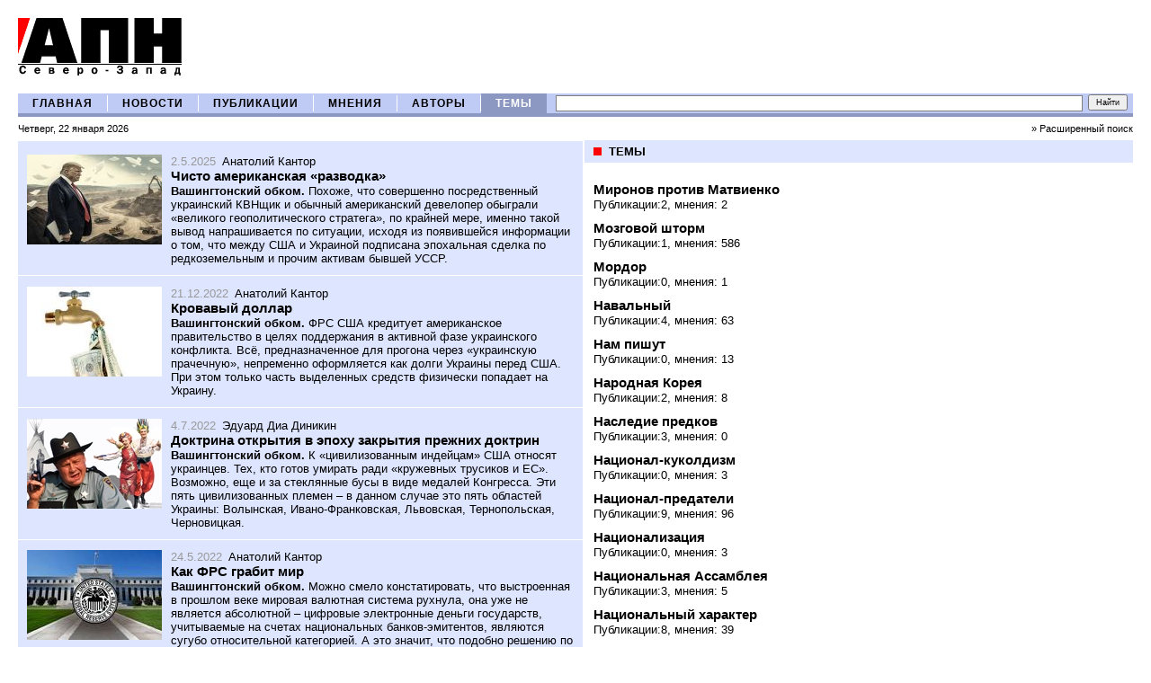

--- FILE ---
content_type: text/html; charset=windows-1251
request_url: http://www.apn-spb.ru/themes/theme356.htm?page=6
body_size: 8349
content:
<!DOCTYPE HTML PUBLIC "-//W3C//DTD HTML 4.01 Transitional//EN" "http://www.w3.org/TR/html4/loose.dtd">

<html xmlns="http://www.w3.org/1999/xhtml" lang="en" xml:lang="en">
<head>
	
    <meta http-equiv="content-type" content="text/html; charset=windows-1251" />
	<meta name="description" content="Агентство Политических Новостей Северо-Запад. Неполиткорректный взгляд на мировую, российскую и петербургскую политику"/>
	<meta name="og:title" content="АПН Северо-Запад"/>
	<meta name="og:description" content="Вашингтонский обком"/>
        <meta name="yandex-verification" content="83305decbd7f1742" />	
	<meta name="og:image" content="http://apn-spb.ru/images/logo.gif"/>
	<title>АПН Северо-Запад / Вашингтонский обком</title>
<link REL="STYLESHEET" TYPE="text/css" href="/main.css" />
<script type='text/javascript' src='/js/scripts.js'></script>


<!-- Global site tag (gtag.js) - Google Analytics -->
<script async src="https://www.googletagmanager.com/gtag/js?id=G-9QMR6L5CJG"></script>
<script>
  window.dataLayer = window.dataLayer || [];
  function gtag(){dataLayer.push(arguments);}
  gtag('js', new Date());
  gtag('config', 'G-9QMR6L5CJG');
</script>

</head>
<body >
<a name=top></a><a name=start></a>
<div id=shapka>
<table width=100% border=0 cellspacing=0 cellpadding=0 >
	<tr valign=middle>
		<td width=1%><a href=/><img src=/images/logo.gif border=0 vspace=20 hspace=0 alt='АПН' /></a></td>
		<td style='white-space: nowrap;' valign='middle'></td>
	</tr>
</table>

</TABLE></div>

<div id=mm_div>
<table width=100% border=0 cellspacing=0 cellpadding=0 class=mm_table>
	<tr>

		<td width=1 class=mm_cell align=center><a class=mm_link href=/>ГЛАВНАЯ</a></td><td width=1 class=mm_td_divider><img src=/images/trans.gif width=1 /></td>
		<td width=1 class=mm_cell align=center><a class=mm_link href=/news/>НОВОСТИ</a></td><td width=1 class=mm_td_divider><img src=/images/trans.gif width=1 /></td>
		<td width=1 class=mm_cell align=center><a class=mm_link href=/publications/>ПУБЛИКАЦИИ</a></td><td width=1 class=mm_td_divider><img src=/images/trans.gif width=1 /></td>
		<td width=1 class=mm_cell align=center><a class=mm_link href=/opinions/>МНЕНИЯ</a></td><td width=1 class=mm_td_divider><img src=/images/trans.gif width=1 /></td>
		<td width=1 class=mm_cell align=center><a class=mm_link href=/authors/>АВТОРЫ</a></td><td width=1 class=mm_td_divider><img src=/images/trans.gif width=1 /></td>
		<td width=1 class=mm_cell_ align=center><a class=mm_link_ href=/themes/>ТЕМЫ</a></td>
		<td width=99% align=right><!-- search_form -->
<FORM NAME=search_form METHOD=get action='/search/' >
<table border=0 cellspacing=0 cellpadding=0>
	<tr>
		<td width=99% style='padding-left:10px;'><div style='overflow:hidden;width:100px; height:1px'></div><input 
	class=inputs type=text name=searchstring value='' style='font-size:10px; font-weight:bold; width:100%; height:14px;' /></td>
		<td width=1% style='padding-left:6px;padding-right:6px;'><input 
	 type=submit value='Найти' style='font-size: 9px; height:18px; padding:0px 7px; margin-left:6px;' /><td>
	</tr>
</table>
<!--<input type=hidden name=searchmode value=any>-->
</form><!-- search_form --></td>
	</tr>
</table>
<table width=100% border=0 cellspacing=0 cellpadding=0 class=today_table>
	<tr>
		<td class=today_td>Четверг, 22 января 2026</td>
		<td class=today_td align=right><a class=black href=/search/>&raquo;&nbsp;Расширенный поиск</a></td>
	</tr>
</table>
</div>
<div id=inner_content>

<table width=100% border=0 cellspacing=0 cellpadding=0>
	<tr valign=top>
		
			<td style='' width=50%  class=left_column_content><div class=contents_divider></div><div class=lenta style='background-color: #DEE5FF; padding:10px 0px;'>
<table class=pub_table>
	<tr valign=top>
	<td class=pub_leftcell><a href=/publications/article39122.htm><img src=/pictures/6527.jpg border=0 /></a></td>
	<td class=pub_rightcell>
	<span class=pub_date>2.5.2025</span>
	<a class=pub_aname href=/authors/author909.htm>Анатолий  Кантор</a>
	<div>
		<div class=pub_title><a class=pub_atitle href=/publications/article39122.htm>Чисто американская «разводка»</a></div>
		<span class=pub_anons><b>Вашингтонский обком.</b> Похоже, что совершенно посредственный украинский КВНщик и обычный американский девелопер обыграли «великого геополитического стратега», по крайней мере, именно такой вывод напрашивается по ситуации, исходя из появившейся информации о том, что между США и Украиной подписана эпохальная сделка по редкоземельным и прочим активам бывшей УССР.</span>
	</div>
	</td>
	</tr>
</table><hr size=1 color=#ffffff>
<table class=pub_table>
	<tr valign=top>
	<td class=pub_leftcell><a href=/publications/article36378.htm><img src=/pictures/6250.jpg border=0 /></a></td>
	<td class=pub_rightcell>
	<span class=pub_date>21.12.2022</span>
	<a class=pub_aname href=/authors/author909.htm>Анатолий  Кантор</a>
	<div>
		<div class=pub_title><a class=pub_atitle href=/publications/article36378.htm>Кровавый доллар</a></div>
		<span class=pub_anons><b>Вашингтонский обком.</b> ФРС США кредитует американское правительство в целях поддержания в активной фазе украинского конфликта. Всё, предназначенное для прогона через «украинскую прачечную», непременно оформляется как долги Украины перед США. При этом только часть выделенных средств физически попадает на Украину.</span>
	</div>
	</td>
	</tr>
</table><hr size=1 color=#ffffff>
<table class=pub_table>
	<tr valign=top>
	<td class=pub_leftcell><a href=/publications/article35379.htm><img src=/pictures/6187.jpg border=0 /></a></td>
	<td class=pub_rightcell>
	<span class=pub_date>4.7.2022</span>
	<a class=pub_aname href=/authors/author3890.htm>Эдуард Диа Диникин</a>
	<div>
		<div class=pub_title><a class=pub_atitle href=/publications/article35379.htm>Доктрина открытия в эпоху закрытия прежних доктрин</a></div>
		<span class=pub_anons><b>Вашингтонский обком.</b> К «цивилизованным индейцам» США относят украинцев. Тех, кто готов умирать ради «кружевных трусиков и ЕС». Возможно, еще и за стеклянные бусы в виде медалей Конгресса. Эти пять цивилизованных племен – в данном случае это пять областей Украины: Волынская, Ивано-Франковская, Львовская, Тернопольская, Черновицкая.</span>
	</div>
	</td>
	</tr>
</table><hr size=1 color=#ffffff>
<table class=pub_table>
	<tr valign=top>
	<td class=pub_leftcell><a href=/publications/article35185.htm><img src=/pictures/6171.jpg border=0 /></a></td>
	<td class=pub_rightcell>
	<span class=pub_date>24.5.2022</span>
	<a class=pub_aname href=/authors/author909.htm>Анатолий  Кантор</a>
	<div>
		<div class=pub_title><a class=pub_atitle href=/publications/article35185.htm>Как ФРС грабит мир</a></div>
		<span class=pub_anons><b>Вашингтонский обком.</b> Можно смело констатировать, что выстроенная в прошлом веке мировая валютная система рухнула, она уже не является абсолютной – цифровые электронные деньги государств, учитываемые на счетах национальных банков-эмитентов, являются сугубо относительной категорией. А это значит, что подобно решению по России, любой обладатель долларов или евро может в миг лишиться своих накоплений.</span>
	</div>
	</td>
	</tr>
</table><hr size=1 color=#ffffff>
<table class=pub_table>
	<tr valign=top>
	<td class=pub_leftcell><a href=/publications/article27171.htm><img src=/pictures/5570.jpg border=0 /></a></td>
	<td class=pub_rightcell>
	<span class=pub_date>13.11.2017</span>
	<a class=pub_aname href=/authors/author1080.htm>Максим Калашников</a>
	<div>
		<div class=pub_title><a class=pub_atitle href=/publications/article27171.htm>Трамп не ведёт переговоры со своим обедом</a></div>
		<span class=pub_anons><b>Вашингтонский обком.</b> Судя по той истерии, что развернулась в россиянской официозной пропаганде, отказ Трампа вести переговоры с Путиным вызвал смятение в российских верхах. Объяснения Пескова (мол, виноваты службы протокола) смехотворны. Как смешны и попытки пропаганды выдать те встречи "на ногах" в считанные секунды за переговоры ВВП и Трампа на важные темы. Они всего-то и успели, что несколькими фразами перекинуться. А нам подают сие чуть ли не как дискуссии и трясут коротким сообщением Трампа в "твиттере". </span>
	</div>
	</td>
	</tr>
</table><hr size=1 color=#ffffff>
<table class=pub_table>
	<tr valign=top>
	<td class=pub_leftcell><a href=/publications/article25703.htm><img src=/pictures/5490.jpg border=0 /></a></td>
	<td class=pub_rightcell>
	<span class=pub_date>31.3.2017</span>
	<a class=pub_aname href=/authors/author3077.htm>Густав Эрве</a>
	<div>
		<div class=pub_title><a class=pub_atitle href=/publications/article25703.htm>Еврейские "ватники" Трампа </a></div>
		<span class=pub_anons><b>Вашингтонский обком.</b> Околокремлёвские патриоты Трампа воспевают, а оппоненты из СМИ, близких к Демократической партии США, клеймят фашистом и антисемитом. При этом ни те, ни другие демонстративно не замечают, кто окружает хозяина Белого Дома. Между тем, достаточно взглянуть на семью Трампа, его кабинет и его внешнюю политику, чтобы убедиться, что обвинения нынешнего президента США в антисемитизме - неприкрытая ложь.</span>
	</div>
	</td>
	</tr>
</table><hr size=1 color=#ffffff>
<table class=pub_table>
	<tr valign=top>
	<td class=pub_leftcell><a href=/publications/article25012.htm><img src=/pictures/5431.jpg border=0 /></a></td>
	<td class=pub_rightcell>
	<span class=pub_date>13.12.2016</span>
	<a class=pub_aname href=/authors/author3099.htm>Патрик Мартин</a>
	<div>
		<div class=pub_title><a class=pub_atitle href=/publications/article25012.htm>Американским эскадронам смерти разрешили убивать всех</a></div>
		<span class=pub_anons><b>Вашингтонский обком.</b> Мандат создаваемого президентом Бараком Обамой нового образования, которое будет называться «Counter-External Operations Task Force» (Операционные силы внешних контр-операций) или Ex-Ops на используемом в Пентагоне жаргоне, охватит весь мир. Это означает, что американские эскадроны смерти могут быть отправлены практически в любое место, от европейских городов до джунглей Южной Америки, в том числе и внутрь самих Соединенных Штатов.</span>
	</div>
	</td>
	</tr>
</table><hr size=1 color=#ffffff>
<table class=pub_table>
	<tr valign=top>
	<td class=pub_leftcell><a href=/publications/article20133.htm><img src=/pictures/5057.jpg border=0 /></a></td>
	<td class=pub_rightcell>
	<span class=pub_date>4.2.2015</span>
	<a class=pub_aname href=/authors/author1080.htm>Максим Калашников</a>
	<div>
		<div class=pub_title><a class=pub_atitle href=/publications/article20133.htm>Молитесь на трусость Обамы!</a></div>
		<span class=pub_anons><b>Вашингтонский обком.</b> Если Вашингтон решится на вооружение Украины и ужесточение санкций, Путин превратится  в подобие Саддама Хусейна, проигравшего две войны (с Ираном в 1980-1988 гг. и в Заливе в 1990-1991 гг.) и очутившегося в положении обложенного зверя в логове, избиваемого внешнеэкономическими санкциями и экономическим кризисом (1991-2003 гг.). Изгоем-неудачником в глазах всего мира, подчеркну. </span>
	</div>
	</td>
	</tr>
</table><hr size=1 color=#ffffff>
<table class=pub_table>
	<tr valign=top>
	<td class=pub_leftcell><a href=/publications/article14307.htm><img src=/pictures/4605.jpg border=0 /></a></td>
	<td class=pub_rightcell>
	<span class=pub_date>20.9.2013</span>
	<a class=pub_aname href=/authors/author77.htm>Юрий Нерсесов</a>
	<div>
		<div class=pub_title><a class=pub_atitle href=/publications/article14307.htm>Сурковская пропаганда Маккейна </a></div>
		<span class=pub_anons><b>Вашингтонский обком.</b> Я не знаю, назначен ли экс-кандидат в президенты США от Республиканской партии сенатор Джон Маккейн для пиара президента России Владимира Путина или он просто выживший из остатков ума  старый дурак,  но агитка в пользу обитателя главного кремлёвского кабинета  у него получилась прекрасная.</span>
	</div>
	</td>
	</tr>
</table><hr size=1 color=#ffffff>
<table class=pub_table>
	<tr valign=top>
	<td class=pub_leftcell><a href=/publications/article12914.htm><img src=/pictures/4370.jpg border=0 /></a></td>
	<td class=pub_rightcell>
	<span class=pub_date>19.4.2013</span>
	<a class=pub_aname href=/authors/author2.htm>Станислав Белковский</a>
	<div>
		<div class=pub_title><a class=pub_atitle href=/publications/article12914.htm>Россия + Запад = любовь</a></div>
		<span class=pub_anons><b>Вашингтонский обком.</b> Обмен магнитскими/антимагнитскими ударами - это классическая игра в поддавки. США как глобальная держава, устанавливающая мировые образцы и стандарты, делают вид, что придают РФ невероятное значение. Российская Федерация же делает вид, что она выеживается и пытается строить из себя сверхдержаву.</span>
	</div>
	</td>
	</tr>
</table><hr size=1 color=#ffffff>
<table class=pub_table>
	<tr valign=top>
	<td class=pub_leftcell><a href=/publications/article11257.htm><img src=/pictures/4044.jpg border=0 /></a></td>
	<td class=pub_rightcell>
	<span class=pub_date>21.9.2012</span>
	<a class=pub_aname href=/authors/author77.htm>Юрий Нерсесов</a>
	<div>
		<div class=pub_title><a class=pub_atitle href=/publications/article11257.htm>Оранжевый дембель Обамы</a></div>
		<span class=pub_anons><b>Вашингтонский обком.</b> Черный управляющий Белым Домом Барак Обама и его европейские партнеры совершенно правильно экономят деньги налогоплательщиков. Зачем им расходы на свержение хунты, главарь которой уже передал им четверть своей нефтегазодобычи и обещает передать еще? Кому мешает режим, сдающий то базы во Вьетнаме и на Кубе, то острова на Амуре, то акваторию в Заполярье?</span>
	</div>
	</td>
	</tr>
</table><hr size=1 color=#ffffff>
<table class=pub_table>
	<tr valign=top>
	<td class=pub_leftcell><a href=/publications/article10803.htm><img src=/pictures/3979.jpg border=0 /></a></td>
	<td class=pub_rightcell>
	<span class=pub_date>30.6.2012</span>
	<a class=pub_aname href=/authors/author77.htm>Юрий Нерсесов</a>
	<div>
		<div class=pub_title><a class=pub_atitle href=/publications/article10803.htm>Битва негров за сникерс</a></div>
		<span class=pub_anons><b>Вашингтонский обком.</b> В случае принятия поправок к закону «О некоммерческих организациях» под них первым делом попадает «Единая Россия». Ведь именно ее  расплодившаяся как поганки поросль, спершая название у подпольщиков из краснодонской «Молодой гвардии», пожирает американские гранты так, что голодранцам-правозащитникам остается только выть от зависти.</span>
	</div>
	</td>
	</tr>
</table><hr size=1 color=#ffffff>
<table class=pub_table>
	<tr valign=top>
	<td class=pub_leftcell><a href=/publications/article10777.htm><img src=/pictures/3977.jpg border=0 /></a></td>
	<td class=pub_rightcell>
	<span class=pub_date>27.6.2012</span>
	<a class=pub_aname href=/authors/author1694.htm>Константин Черемных</a>
	<div>
		<div class=pub_title><a class=pub_atitle href=/publications/article10777.htm>Сказка про братьев-разбойников</a></div>
		<span class=pub_anons><b>Вашингтонский обком.</b> Кульминацией Петербургского форума стали жаркие объятия двух заслуженных бойцов идеологического фронта – Генри Киссинджера и Евгения Максимовича Примакова. Ветераны одинаково лучились, вспоминая минувшие дни, и  идиллия глубокого взаимопонимания нарушилась всего лишь раз, когда речь зашла о египетской партии «Братья-мусульмане». </span>
	</div>
	</td>
	</tr>
</table><hr size=1 color=#ffffff>
<table class=pub_table>
	<tr valign=top>
	<td class=pub_leftcell><a href=/publications/article10767.htm><img src=/pictures/3976.jpg border=0 /></a></td>
	<td class=pub_rightcell>
	<span class=pub_date>26.6.2012</span>
	<a class=pub_aname href=/authors/author77.htm>Юрий Нерсесов</a>
	<div>
		<div class=pub_title><a class=pub_atitle href=/publications/article10767.htm>Сурковская пропаганда Макфола</a></div>
		<span class=pub_anons><b>Вашингтонский обком.</b> Носитель образа врага должен не только пугать, но и смешить, подобно американским агрессорам с карикатур Бориса Ефимова. Увидевший его должен сразу понять: может и злобен супостат, да глуповат – и против нашего пахана у него кишка тонка! Хоть и не сразу, но подходящий кандидат нашелся и сразу после рождественских каникул приступил к исполнению обязанностей посла США в России.</span>
	</div>
	</td>
	</tr>
</table></div><div class=contents_divider></div><hr size=1 color=#dddddd><div class=contents_divider></div><div class=contents_divider></div><table class=plashka_table >
	<tr>
	    <td class=plashka_bullet width=1><img src=/images/red.gif width=9 /></td>
	    <td class=plashka_ltd>В НОВОСТЯХ</td>
	    <td class=plashka_rtd><a class=black href=/news/>&raquo; Все новости</a></td>
	</tr>
</table><div class=lenta style='background-color: #EFF2FF; margin-bottom:10px; padding:10px 0px;'></div> <div></div> </td>
		<td width=50% class=right_column_content>
			
			<div style='clear:both;'><table class=plashka_table >
	<tr>
	    <td class=plashka_bullet width=1><img src=/images/red.gif width=9 /></td>
	    <td class=plashka_ltd>ТЕМЫ</td>
	    <td class=plashka_rtd></td>
	</tr>
</table><div class=lenta style='padding-left:10px;'>
<div class=themes_titles_div>
	<a class=themes_titles href=/themes/theme216.htm>Миронов против Матвиенко</a><br />
	<span class=news_asubtitle>
		Публикации:2,
		мнения: 2
	</span>
</div>
<div class=themes_titles_div>
	<a class=themes_titles href=/themes/theme277.htm>Мозговой шторм</a><br />
	<span class=news_asubtitle>
		Публикации:1,
		мнения: 586
	</span>
</div>
<div class=themes_titles_div>
	<a class=themes_titles href=/themes/theme424.htm>Мордор</a><br />
	<span class=news_asubtitle>
		Публикации:0,
		мнения: 1
	</span>
</div>
<div class=themes_titles_div>
	<a class=themes_titles href=/themes/theme350.htm>Навальный</a><br />
	<span class=news_asubtitle>
		Публикации:4,
		мнения: 63
	</span>
</div>
<div class=themes_titles_div>
	<a class=themes_titles href=/themes/theme278.htm>Нам пишут</a><br />
	<span class=news_asubtitle>
		Публикации:0,
		мнения: 13
	</span>
</div>
<div class=themes_titles_div>
	<a class=themes_titles href=/themes/theme449.htm>Народная Корея</a><br />
	<span class=news_asubtitle>
		Публикации:2,
		мнения: 8
	</span>
</div>
<div class=themes_titles_div>
	<a class=themes_titles href=/themes/theme420.htm>Наследие предков</a><br />
	<span class=news_asubtitle>
		Публикации:3,
		мнения: 0
	</span>
</div>
<div class=themes_titles_div>
	<a class=themes_titles href=/themes/theme437.htm>Национал-куколдизм</a><br />
	<span class=news_asubtitle>
		Публикации:0,
		мнения: 3
	</span>
</div>
<div class=themes_titles_div>
	<a class=themes_titles href=/themes/theme387.htm>Национал-предатели</a><br />
	<span class=news_asubtitle>
		Публикации:9,
		мнения: 96
	</span>
</div>
<div class=themes_titles_div>
	<a class=themes_titles href=/themes/theme409.htm>Национализация</a><br />
	<span class=news_asubtitle>
		Публикации:0,
		мнения: 3
	</span>
</div>
<div class=themes_titles_div>
	<a class=themes_titles href=/themes/theme305.htm>Национальная Ассамблея</a><br />
	<span class=news_asubtitle>
		Публикации:3,
		мнения: 5
	</span>
</div>
<div class=themes_titles_div>
	<a class=themes_titles href=/themes/theme242.htm>Национальный характер</a><br />
	<span class=news_asubtitle>
		Публикации:8,
		мнения: 39
	</span>
</div>
<div class=themes_titles_div>
	<a class=themes_titles href=/themes/theme231.htm>Нация против империи</a><br />
	<span class=news_asubtitle>
		Публикации:5,
		мнения: 4
	</span>
</div>
<div class=themes_titles_div>
	<a class=themes_titles href=/themes/theme261.htm>Нацпроекты</a><br />
	<span class=news_asubtitle>
		Публикации:4,
		мнения: 1
	</span>
</div>
<div class=themes_titles_div>
	<a class=themes_titles href=/themes/theme354.htm>Наш дядя Жора</a><br />
	<span class=news_asubtitle>
		Публикации:0,
		мнения: 25
	</span>
</div>
<div class=themes_titles_div>
	<a class=themes_titles href=/themes/theme419.htm>Наш дядя Саша</a><br />
	<span class=news_asubtitle>
		Публикации:1,
		мнения: 19
	</span>
</div>
<div class=themes_titles_div>
	<a class=themes_titles href=/themes/theme275.htm>Наш Зенит</a><br />
	<span class=news_asubtitle>
		Публикации:18,
		мнения: 7
	</span>
</div>
<div class=themes_titles_div>
	<a class=themes_titles href=/themes/theme333.htm>Наш Ильич</a><br />
	<span class=news_asubtitle>
		Публикации:7,
		мнения: 17
	</span>
</div>
<div class=themes_titles_div>
	<a class=themes_titles href=/themes/theme378.htm>Недра Родины</a><br />
	<span class=news_asubtitle>
		Публикации:3,
		мнения: 10
	</span>
</div>
<div class=themes_titles_div>
	<a class=themes_titles href=/themes/theme377.htm>Незалежная</a><br />
	<span class=news_asubtitle>
		Публикации:11,
		мнения: 646
	</span>
</div><div class=listalka>Страницы (12):&nbsp;<A HREF='/themes/theme356.htm?page=5'><img src=/images/backward.gif border=0 alt='Предыдущие 20' align=absmiddle hspace=5 vspace=2></a>&nbsp;<A HREF='/themes/theme356.htm?page=1'>1</a> | <A HREF='/themes/theme356.htm?page=2'>2</a> | <A HREF='/themes/theme356.htm?page=3'>3</a> | <A HREF='/themes/theme356.htm?page=4'>4</a> | <A HREF='/themes/theme356.htm?page=5'>5</a> | <b>6</b> | <A HREF='/themes/theme356.htm?page=7'>7</a> | <A HREF='/themes/theme356.htm?page=8'>8</a> | <A HREF='/themes/theme356.htm?page=9'>9</a> | <A HREF='/themes/theme356.htm?page=10'>10</a> | <A HREF='/themes/theme356.htm?page=11'>11</a>&nbsp;&hellip;&nbsp;<A HREF='/themes/theme356.htm?page=7'><img src=/images/forward.gif border=0 alt='Следующие 20' align=absmiddle hspace=5 vspace=2></a></div></div><div class=contents_divider></div><table class=plashka_table >
	<tr>
	    <td class=plashka_bullet width=1><img src=/images/red.gif width=9 /></td>
	    <td class=plashka_ltd>РУБРИКИ</td>
	    <td class=plashka_rtd></td>
	</tr>
</table><div class=lenta style='padding-left:10px;'></div> <div></div> </div>
		</td>
	</tr>
</table>
</div>

<div id=footer>
<table width=100% cellspacing=0 cellpadding=0 style='clear:both; border-top:1px #DEE5FF solid;' >
	<tr>
		<td width=50% ><!--a href=/news/article7375.htm><img src=/images/_banners3.jpg border=0 /></a--></td>
            <td width=50% text-align:right;'><!--a href=/news/article7375.htm><img src=/images/_banners2.jpg border=0 /></a--></td>
	</tr>
</table>
<p>


<div id="n4p_16222">Loading...</div>
<script type="text/javascript" charset="utf-8">
(function(d,s)
{ var o=d.createElement(s); o.async=true; o.type="text/javascript"; o.charset="utf-8"; o.src="//js-goods.redtram.com/ticker_16222.js"; var x=d.getElementsByTagName(s)[0]; x.parentNode.insertBefore(o,x); }
)(document,"script");
</script> 
<TABLE style="CLEAR: both; BORDER-TOP: #dee5ff 1px solid" cellSpacing=0 cellPadding=0 width="100%">
<TBODY>
<TR vAlign=top>
<TD class=podval style="PADDING-RIGHT: 15px; PADDING-LEFT: 0px; FONT-SIZE: 90%; PADDING-BOTTOM: 15px; PADDING-TOP: 15px" width="35%">Copyright <SPAN onclick="window.location.href='/registration/login.htm?referer=/'">©</SPAN> 2006-2019 «Агентство Политических Новостей Северо-Запад»<BR>При полном или частичном использовании материалов,<BR>ссылка на "АПН Северо-Запад" обязательна </TD>
<TD class=podval style="PADDING-RIGHT: 15px; PADDING-LEFT: 0px; FONT-SIZE: 90%; PADDING-BOTTOM: 15px; PADDING-TOP: 15px" width="30%">
<UL>
<LI><A href="/about/">О&nbsp;проекте</A>&nbsp; 
<LI><noindex><A href="mailto:apnszfo@gmail.com">Реклама на сайте</A></noindex> 
<LI><noindex><A href="mailto:apnszfo@gmail.com">Написать в редакцию</A></noindex></LI></UL></TD></TR></TBODY></TABLE>




<br>

<noindex>
<A href="https://istlyap.ru/"><IMG alt="ИстЛяп" src="/pictures/5900.jpg" border=0 height=31></A>


</noindex>

<!--LiveInternet counter--><script language="JavaScript"><!--
					document.write('<a href="http://www.liveinternet.ru/click" '+
					'target=liveinternet><img src="http://counter.yadro.ru/hit?t11.6;r'+
					escape(document.referrer)+((typeof(screen)=='undefined')?'':
					';s'+screen.width+'*'+screen.height+'*'+(screen.colorDepth?
					screen.colorDepth:screen.pixelDepth))+';'+Math.random()+
					'" alt="liveinternet.ru: показано число просмотров за 24 часа, посетителей за 24 часа и за сегодн\я" '+'border=0 width=88 height=31></a>')//--></script><!--/LiveInternet-->





<!-- Yandex.Metrika counter -->
<script type="text/javascript" >
 (function(m,e,t,r,i,k,a){m[i]=m[i]||function(){(m[i].a=m[i].a||[]).push(arguments)};
   m[i].l=1*new Date();k=e.createElement(t),a=e.getElementsByTagName(t)[0],k.async=1,k.src=r,a.parentNode.insertBefore(k,a)})
    (window, document, "script", "https://mc.yandex.ru/metrika/tag.js", "ym");
    
  ym(85930076, "init", {
  clickmap:true,
  trackLinks:true,
  accurateTrackBounce:true
});
</script>
<noscript><div><img src="https://mc.yandex.ru/watch/85930076" style="position:absolute; left:-9999px;" alt="" /></div></noscript>
<!-- /Yandex.Metrika counter -->

</div>


</body></html>